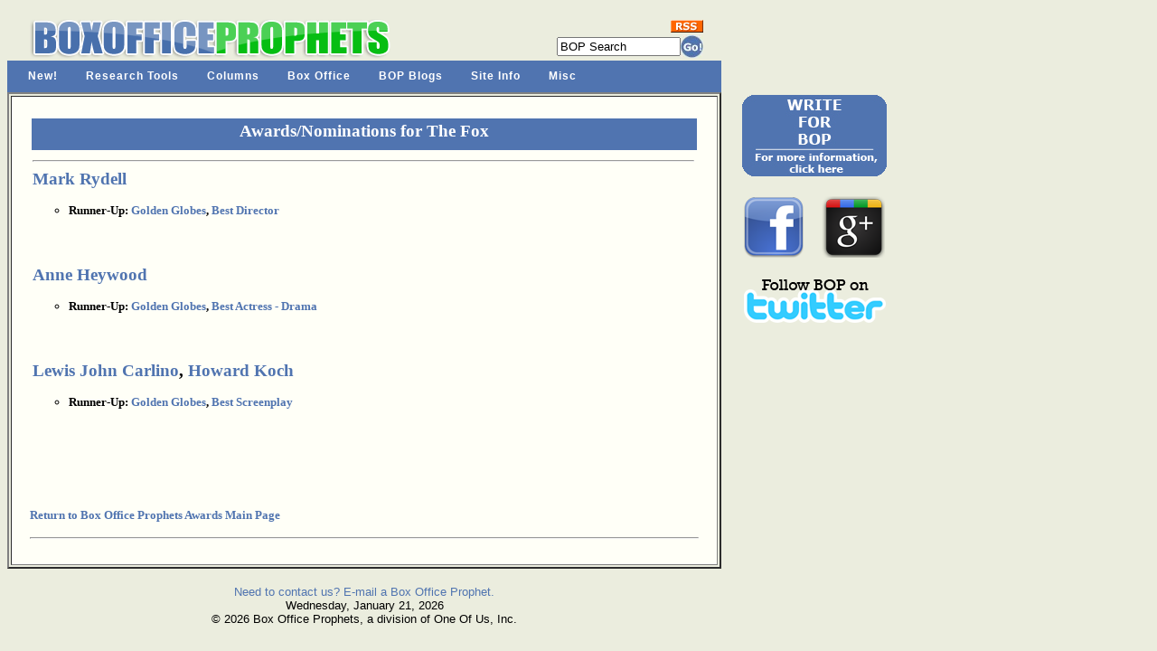

--- FILE ---
content_type: text/html; charset=UTF-8
request_url: http://www.boxofficeprophets.com/awards/display.cfm?awardsfID=2108&awardsyear=1967
body_size: 10421
content:












	













 



















   



 















		











	 

 






	









<!DOCTYPE HTML PUBLIC "-//W3C//DTD HTML 4.0 Transitional//EN">

<html>
<head>



	
	<title>
Box Office Prophets Film Awards Database: The Fox
</title>


<meta name="DESCRIPTION" content="One-stop shopping for all current movie information needs, including front line analysis, a comprehensive database, up-to-the- minute release dates, and a huge trailer section, in addition to movie and DVD reviews, annual movie awards and numerous other exclusive features.">
<META name="keywords" content="Box Office Prophets, box office database, movie release schedule, box office, box office analysis, movie reviews, movie previews, movie commentary, movie teasers, movie trailers, movie awards, upcoming, video, DVD reviews, movie news">

	<link href="http://www.boxofficeprophets.com/bopstyle.css?0.907502889725" rel="stylesheet" type="text/css">
	




	

<!-- ULTIMATE DROP DOWN MENU Version 4.3 by Brothercake -->
<!-- http://www.udm4.com/ -->
<script type="text/javascript"
	src="http://www.boxofficeprophets.com/udm-resources/udm-custom.js"></script>
<script type="text/javascript"
	src="http://www.boxofficeprophets.com/udm-resources/udm-control.js"></script>
<script type="text/javascript"
	src="http://www.boxofficeprophets.com/udm-resources/udm-style.js"></script>
	
	
</head>

<body bgcolor="ebedde">







<table bgcolor="ebedde" width="770" cellpadding="0" border="0" cellspacing="0" >





<tr>
		<Td align="center">
		


<div class="moz-text-flowed" style="font-family: -moz-fixed">








</div>




 
 

	</TD>
</tr>


 <tr>
	<td height="10"></td>
</tr>












<tr>

	<td valign="top" >
	  <table width="770" border="0" cellspacing="0" cellpadding="0">
           <tr>
             <td valign="bottom" width="450" rowspan="3" align="center">
<a href="http://www.boxofficeprophets.com">






<img src="http://www.boxofficeprophets.com/frontpageimages/boplogo2.gif" width="413" height="49" alt="" border="0"></a>
	
</td>

			
			
			
			
			
			<td valign="top" width="175" align="center">
			
	
			
			
			</td>
			
			
			
			
			
             <td valign="bottom" width="145" align="right" bgcolor="#ebedde">
			 



			 
			 

			<form action="http://www.boxofficeprophets.com/search/search.cfm"  name="searchform2" style="display: inline; margin: 0;">
			 	<table cellpadding="0" cellspacing="0" border="0">
				<tr>
					<td colspan="2" align="right">
						<a href="http://www.boxofficeprophets.com/rss.xml"><img src="http://www.boxofficeprophets.com/images2/rss.gif" width="36" height="14" alt="" border="0"></a>
					</td>
				</tr>
				
				<tr style="height: 3px; ">
					<td></td>
				</tr>
				
					<tr>
						<td valign="middle">
							
							<input  name="q"  size="15" value="BOP Search" autocomplete="OFF" onClick="SelText();" type="Text"> 

<input type=hidden name=domains value="boxofficeprophets.com">
<input type=hidden name=sitesearch value="boxofficeprophets.com">
						</td>
						<td valign="middle">
<input type="image" src="http://www.boxofficeprophets.com/frontpagecells/gobutton.gif" value="Submit" alt="Submit">
</td></tr>
				<tr style="height: 3px; ">
					<td></td>
				</tr>

</table><INPUT type=hidden name=cof VALUE="S:http://www.boxofficeprophets.com;GL:0;VLC:5074B0;AH:center;BGC:ebedde;LH:50;LC:5074B0;L:http://www.boxofficeprophets.com/images2/boplogo.gif;ALC:5074B0;LW:500;T:000000;AWFID:5e99aee4f8677633;">
<input type=hidden name=domains value="boxofficeprophets.com"></form>


<script language="JavaScript" type="text/javascript">
<!-- //
function BodyOnLoad()
{
			if (document.searchform2.login) {
		document.searchform2.login.focus();
		document.searchform2.login.select();
	}
	}
function SelText()
{
	if (document.searchform2.q.value == "BOP Search")
	{
	document.searchform2.q.value = "";
	}
}
BodyOnLoad();
// -->
</script></td>




           </tr>

         </table>
	
	</td>

</tr>












<!-- Begin UDD DHTML Nav Anchor Image code -->
<!-- You can add links and change preferences using the custom.js file -->

	<tr>
		<td bgcolor="#5074B0">

		</td>
	</tr>

	<tr>
		<td valign="middle" width="770" bgcolor="#5074B0" >
	



			 

			 <!-- menu script -->
<script type="text/javascript" src="http://www.boxofficeprophets.com/udm-resources/udm-dom.js"></script>
			 
<!-- menu tree -->
<ul id="udm" class="udm">


	<li id="new"><a href="http://www.boxofficeprophets.com/nav.cfm">New!</a>
	</li>
	
	
	<li id="research"><a href="http://www.boxofficeprophets.com/nav.cfm">Research Tools</a>
	</li>

	<li id="columns"><a href="http://www.boxofficeprophets.com/nav.cfm">Columns</a>
	</li>
	
	<li id="box"><a  href="http://www.boxofficeprophets.com/nav.cfm">Box Office</a>
	</li>
	
	<li id="blogs"><a href="http://www.boxofficeprophets.com/nav.cfm">BOP Blogs</a>
	</li>
	
	<li id="site"><a href="http://www.boxofficeprophets.com/nav.cfm">Site Info</a>
	</li>
		
	<li id="misc"><a href="http://www.boxofficeprophets.com/nav.cfm">Misc</a>
	</li>
</ul>










		</td>
	</tr> 
<!-- End Nav Image Code -->








 <tr style="height: 1 px">
	<td></td>
</tr> 


<tr>
	<td width="770" valign="top">
	
	
	

<table border="2" cellpadding="20">
	<tr>
		
		
			
			
			
	
		<td bgcolor="fffff7" width="770" valign="top">  

		<!-- begin content -->
		

		
			
				

		
		
		
		




<div id=EchoTopic> <!-- zl0 --> <!-- zl0 -->


















	
	
		




<p>


 <table width="740">
	<tr>
	
	
	<tr>
	
	
<td colspan="2" class="awardsbluebar">





Awards/Nominations for


The Fox 











</td>	
	
	
	</tr>
	
	
	
		<td valign="top">


 
 







<hr>

<div style="float:right; margin-left:10px; margin-bottom:5px;">
<!-- xxYxx -->



</div>













<span class="awardsheader"><a href="display.cfm?awardspID=1134">Mark Rydell</a></span>

<br>

	<ul>



<span class="awardsr">

<li>


Runner-Up:
 <a href="display.cfm?awardsbID=9&awardsyear=1967">Golden Globes</a>,  
<a href="display.cfm?awardsaxID=10&awardsyear=1967" >Best Director</a>

</span>



</ul>

<br><br>





<span class="awardsheader"><a href="display.cfm?awardspID=3058">Anne Heywood</a></span>

<br>

	<ul>



<span class="awardsr">

<li>


Runner-Up:
 <a href="display.cfm?awardsbID=9&awardsyear=1967">Golden Globes</a>,  
<a href="display.cfm?awardsaxID=8&awardsyear=1967" >Best Actress - Drama</a>

</span>



</ul>

<br><br>



	
<span class="awardsheader">

<a href="display.cfm?awardspID=2077">Lewis John Carlino</a>, 
<a href="display.cfm?awardspID=2276">Howard Koch</a>
</span>

<br>

	<ul>



<span class="awardsr">

<li>


Runner-Up:
 <a href="display.cfm?awardsbID=9&awardsyear=1967">Golden Globes</a>,  
<a href="display.cfm?awardsaxID=16&awardsyear=1967" >Best Screenplay</a>

</span>



</ul>

<br><br>









		</td>
	

	</tr>


</table>






<br><br><Br>
<font face="verdana" size="2"><strong><a href="index.cfm">Return to Box Office Prophets Awards Main Page</a></strong></font>
<div align="center">
<hr>


<!-- zl0 -->
<!-- zl0 -->

</div>


 
 </div>




			<!-- end content -->
		</td>
	</tr>
</table>		
	
	
	</td>

	
	
	



<td width="50">&nbsp;&nbsp;&nbsp;&nbsp;&nbsp;</td>

<td valign="top" rowspan="5" bgcolor="ebedde">








<table>

	
	
	
	
	
	
	
	
	
	
	
	


  
	 
	
	


 
 
 

 
 
 
 

 
	<tr>
		<td align="center">
			<a href="http://www.boxofficeprophets.com/join_bop.cfm"><img src="http://www.boxofficeprophets.com/frontpageimages/joinbop2.jpg" height="90" width="160" border="0"></a>
			<br><br>
		</td>
	</tr> 



	
	
	<Tr>

	<Td align="center" width="168">

<div style="float:left;">
<a href="http://www.facebook.com/boxofficeprophets">
	<img src="http://www.boxofficeprophets.com/images2/facebook.png" width="70" height="70" alt="" border="0">
	
</a>
</div>



<div style="float:left;margin-left:18px;">

<a href="https://plus.google.com/111841978435909196346" rel="publisher">	<img src="http://www.boxofficeprophets.com/images2/google_plus_01.png" width="70" height="68" alt="" border="0"></a>

</div>
<div style="clear:all;">
</div>



	<span style="margin-bottom:150px;">&nbsp;</span>
	
	
	</TD>



</TR>
	
	
	



<Tr>

	<Td align="center" width="168">
	<a href="http://twitter.com/BoxOfficeProph" target="twitter">
	<img src="http://www.boxofficeprophets.com/images2/bop_twitter.png" width="157" height="50" alt="" border="0">
	</a>
	<span style="margin-bottom:150px;">&nbsp;</span>
	
	
	</TD>



</TR>









<tr>
<td align="center" width="168"> 




</td>
</tr>


<tr>
<td align="center" width="168"> 


		</td>
	</tr>

</table>



		
		



<script language="javascript" type="text/javascript">
rdm=Math.random()*10000000+10000000;
document.write(' ')
</script>



</td>


	
	
	
	
</tr>





<tr>
	<td>
	    
		<br>
		            <center>
                 <a href="http://www.boxofficeprophets.com/feedback">                 <font face="Verdana, Arial, Helvetica, sans-serif" size="2" >Need to contact us?
                  E-mail a Box Office Prophet.</font></a>
				       <br>
                 <font face="Verdana, Arial, Helvetica, sans-serif" size="2" color="000000">
                Wednesday, January 21, 2026
				
				
                 <br>
                  &copy; 2026 Box Office Prophets, a division of One Of Us, Inc.</font> 
                 </center>



	
	</td>

</tr>


</table>


<!-- BEGIN INDEX FOOTER -->







 



<script src="http://www.google-analytics.com/urchin.js" type="text/javascript">
</script>
<script type="text/javascript">
_uacct = "UA-1140296-1";
urchinTracker();
</script>

</body>
<!-- zl0 -->
 <!-- zl0 -->
 </html>  

</body>
</html>


